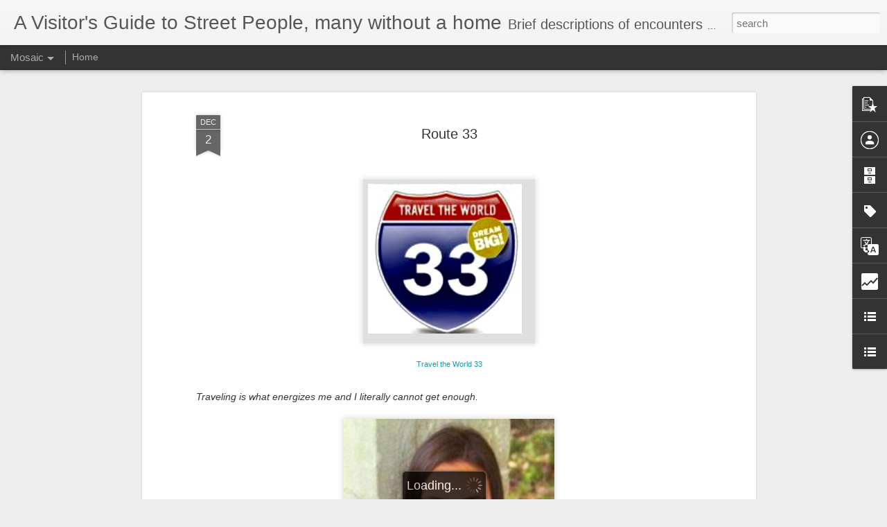

--- FILE ---
content_type: text/html; charset=UTF-8
request_url: https://www.homelessguide.com/b/stats?style=BLACK_TRANSPARENT&timeRange=ALL_TIME&token=APq4FmCXjuFyCYKGUmfEoOGan3erF30H7EojwHFwwvLpaEKhLUcCnf6ACtYTl7J3uyTrP7bUZ7P9z7sa8sDxdZni0i-3QwLvrQ&v=0&action=initial&widgetId=Stats1&responseType=js
body_size: -305
content:
{"total":646230,"sparklineOptions":{"backgroundColor":{"fillOpacity":0.1,"fill":"#000000"},"series":[{"areaOpacity":0.3,"color":"#202020"}]},"sparklineData":[[0,19],[1,17],[2,39],[3,19],[4,46],[5,50],[6,60],[7,51],[8,51],[9,96],[10,66],[11,54],[12,54],[13,31],[14,36],[15,22],[16,29],[17,13],[18,9],[19,21],[20,15],[21,28],[22,25],[23,28],[24,15],[25,37],[26,55],[27,56],[28,29],[29,14]],"nextTickMs":1800000}

--- FILE ---
content_type: text/html; charset=UTF-8
request_url: https://www.homelessguide.com/b/stats?style=BLACK_TRANSPARENT&timeRange=ALL_TIME&token=APq4FmA6HSMzIAJK8Ew8CpfDiKTAfdKbpcDc-9KIEArmShRYhzNmUtnb6XGp0txFWW3MIxrokvdiMxa-qABBnfxc6qFMRzllpQ&v=0&action=initial&widgetId=Stats1&responseType=js
body_size: 15
content:
{"total":646230,"sparklineOptions":{"backgroundColor":{"fillOpacity":0.1,"fill":"#000000"},"series":[{"areaOpacity":0.3,"color":"#202020"}]},"sparklineData":[[0,19],[1,17],[2,39],[3,19],[4,46],[5,50],[6,60],[7,51],[8,51],[9,96],[10,66],[11,54],[12,54],[13,31],[14,36],[15,22],[16,29],[17,13],[18,9],[19,21],[20,15],[21,28],[22,25],[23,28],[24,15],[25,37],[26,55],[27,56],[28,29],[29,14]],"nextTickMs":1800000}

--- FILE ---
content_type: text/javascript; charset=UTF-8
request_url: https://www.homelessguide.com/?v=0&action=initial&widgetId=BlogArchive1&responseType=js&xssi_token=AOuZoY4CtQbVWmTHbJ_I0b9aUIT_v585sg%3A1768989637096
body_size: 2553
content:
try {
_WidgetManager._HandleControllerResult('BlogArchive1', 'initial',{'url': 'https://www.homelessguide.com/search?updated-min\x3d1969-12-31T19:00:00-05:00\x26updated-max\x3d292278994-08-17T07:12:55Z\x26max-results\x3d50', 'name': 'All Posts', 'expclass': 'expanded', 'toggleId': 'ALL-0', 'post-count': 1740, 'data': [{'url': 'https://www.homelessguide.com/2026/', 'name': '2026', 'expclass': 'expanded', 'toggleId': 'YEARLY-1767243600000', 'post-count': 3, 'data': [{'url': 'https://www.homelessguide.com/2026/01/', 'name': 'January', 'expclass': 'expanded', 'toggleId': 'MONTHLY-1767243600000', 'post-count': 3, 'posts': [{'title': 'God of war?', 'url': 'https://www.homelessguide.com/2026/01/god-of-war.html'}, {'title': 'Speak out', 'url': 'https://www.homelessguide.com/2026/01/speak-out.html'}, {'title': 'Central to her care', 'url': 'https://www.homelessguide.com/2026/01/central-to-her-care.html'}]}]}, {'url': 'https://www.homelessguide.com/2025/', 'name': '2025', 'expclass': 'collapsed', 'toggleId': 'YEARLY-1735707600000', 'post-count': 55, 'data': [{'url': 'https://www.homelessguide.com/2025/12/', 'name': 'December', 'expclass': 'collapsed', 'toggleId': 'MONTHLY-1764565200000', 'post-count': 3}, {'url': 'https://www.homelessguide.com/2025/11/', 'name': 'November', 'expclass': 'collapsed', 'toggleId': 'MONTHLY-1761969600000', 'post-count': 5}, {'url': 'https://www.homelessguide.com/2025/10/', 'name': 'October', 'expclass': 'collapsed', 'toggleId': 'MONTHLY-1759291200000', 'post-count': 7}, {'url': 'https://www.homelessguide.com/2025/09/', 'name': 'September', 'expclass': 'collapsed', 'toggleId': 'MONTHLY-1756699200000', 'post-count': 3}, {'url': 'https://www.homelessguide.com/2025/08/', 'name': 'August', 'expclass': 'collapsed', 'toggleId': 'MONTHLY-1754020800000', 'post-count': 5}, {'url': 'https://www.homelessguide.com/2025/07/', 'name': 'July', 'expclass': 'collapsed', 'toggleId': 'MONTHLY-1751342400000', 'post-count': 2}, {'url': 'https://www.homelessguide.com/2025/06/', 'name': 'June', 'expclass': 'collapsed', 'toggleId': 'MONTHLY-1748750400000', 'post-count': 3}, {'url': 'https://www.homelessguide.com/2025/04/', 'name': 'April', 'expclass': 'collapsed', 'toggleId': 'MONTHLY-1743480000000', 'post-count': 6}, {'url': 'https://www.homelessguide.com/2025/03/', 'name': 'March', 'expclass': 'collapsed', 'toggleId': 'MONTHLY-1740805200000', 'post-count': 8}, {'url': 'https://www.homelessguide.com/2025/02/', 'name': 'February', 'expclass': 'collapsed', 'toggleId': 'MONTHLY-1738386000000', 'post-count': 6}, {'url': 'https://www.homelessguide.com/2025/01/', 'name': 'January', 'expclass': 'collapsed', 'toggleId': 'MONTHLY-1735707600000', 'post-count': 7}]}, {'url': 'https://www.homelessguide.com/2024/', 'name': '2024', 'expclass': 'collapsed', 'toggleId': 'YEARLY-1704085200000', 'post-count': 52, 'data': [{'url': 'https://www.homelessguide.com/2024/12/', 'name': 'December', 'expclass': 'collapsed', 'toggleId': 'MONTHLY-1733029200000', 'post-count': 1}, {'url': 'https://www.homelessguide.com/2024/11/', 'name': 'November', 'expclass': 'collapsed', 'toggleId': 'MONTHLY-1730433600000', 'post-count': 5}, {'url': 'https://www.homelessguide.com/2024/10/', 'name': 'October', 'expclass': 'collapsed', 'toggleId': 'MONTHLY-1727755200000', 'post-count': 1}, {'url': 'https://www.homelessguide.com/2024/09/', 'name': 'September', 'expclass': 'collapsed', 'toggleId': 'MONTHLY-1725163200000', 'post-count': 6}, {'url': 'https://www.homelessguide.com/2024/08/', 'name': 'August', 'expclass': 'collapsed', 'toggleId': 'MONTHLY-1722484800000', 'post-count': 3}, {'url': 'https://www.homelessguide.com/2024/07/', 'name': 'July', 'expclass': 'collapsed', 'toggleId': 'MONTHLY-1719806400000', 'post-count': 2}, {'url': 'https://www.homelessguide.com/2024/06/', 'name': 'June', 'expclass': 'collapsed', 'toggleId': 'MONTHLY-1717214400000', 'post-count': 4}, {'url': 'https://www.homelessguide.com/2024/05/', 'name': 'May', 'expclass': 'collapsed', 'toggleId': 'MONTHLY-1714536000000', 'post-count': 5}, {'url': 'https://www.homelessguide.com/2024/04/', 'name': 'April', 'expclass': 'collapsed', 'toggleId': 'MONTHLY-1711944000000', 'post-count': 6}, {'url': 'https://www.homelessguide.com/2024/03/', 'name': 'March', 'expclass': 'collapsed', 'toggleId': 'MONTHLY-1709269200000', 'post-count': 11}, {'url': 'https://www.homelessguide.com/2024/02/', 'name': 'February', 'expclass': 'collapsed', 'toggleId': 'MONTHLY-1706763600000', 'post-count': 1}, {'url': 'https://www.homelessguide.com/2024/01/', 'name': 'January', 'expclass': 'collapsed', 'toggleId': 'MONTHLY-1704085200000', 'post-count': 7}]}, {'url': 'https://www.homelessguide.com/2023/', 'name': '2023', 'expclass': 'collapsed', 'toggleId': 'YEARLY-1672549200000', 'post-count': 60, 'data': [{'url': 'https://www.homelessguide.com/2023/12/', 'name': 'December', 'expclass': 'collapsed', 'toggleId': 'MONTHLY-1701406800000', 'post-count': 4}, {'url': 'https://www.homelessguide.com/2023/11/', 'name': 'November', 'expclass': 'collapsed', 'toggleId': 'MONTHLY-1698811200000', 'post-count': 8}, {'url': 'https://www.homelessguide.com/2023/10/', 'name': 'October', 'expclass': 'collapsed', 'toggleId': 'MONTHLY-1696132800000', 'post-count': 4}, {'url': 'https://www.homelessguide.com/2023/09/', 'name': 'September', 'expclass': 'collapsed', 'toggleId': 'MONTHLY-1693540800000', 'post-count': 3}, {'url': 'https://www.homelessguide.com/2023/08/', 'name': 'August', 'expclass': 'collapsed', 'toggleId': 'MONTHLY-1690862400000', 'post-count': 3}, {'url': 'https://www.homelessguide.com/2023/07/', 'name': 'July', 'expclass': 'collapsed', 'toggleId': 'MONTHLY-1688184000000', 'post-count': 6}, {'url': 'https://www.homelessguide.com/2023/06/', 'name': 'June', 'expclass': 'collapsed', 'toggleId': 'MONTHLY-1685592000000', 'post-count': 3}, {'url': 'https://www.homelessguide.com/2023/05/', 'name': 'May', 'expclass': 'collapsed', 'toggleId': 'MONTHLY-1682913600000', 'post-count': 5}, {'url': 'https://www.homelessguide.com/2023/04/', 'name': 'April', 'expclass': 'collapsed', 'toggleId': 'MONTHLY-1680321600000', 'post-count': 9}, {'url': 'https://www.homelessguide.com/2023/03/', 'name': 'March', 'expclass': 'collapsed', 'toggleId': 'MONTHLY-1677646800000', 'post-count': 4}, {'url': 'https://www.homelessguide.com/2023/02/', 'name': 'February', 'expclass': 'collapsed', 'toggleId': 'MONTHLY-1675227600000', 'post-count': 5}, {'url': 'https://www.homelessguide.com/2023/01/', 'name': 'January', 'expclass': 'collapsed', 'toggleId': 'MONTHLY-1672549200000', 'post-count': 6}]}, {'url': 'https://www.homelessguide.com/2022/', 'name': '2022', 'expclass': 'collapsed', 'toggleId': 'YEARLY-1641013200000', 'post-count': 54, 'data': [{'url': 'https://www.homelessguide.com/2022/12/', 'name': 'December', 'expclass': 'collapsed', 'toggleId': 'MONTHLY-1669870800000', 'post-count': 5}, {'url': 'https://www.homelessguide.com/2022/11/', 'name': 'November', 'expclass': 'collapsed', 'toggleId': 'MONTHLY-1667275200000', 'post-count': 3}, {'url': 'https://www.homelessguide.com/2022/10/', 'name': 'October', 'expclass': 'collapsed', 'toggleId': 'MONTHLY-1664596800000', 'post-count': 4}, {'url': 'https://www.homelessguide.com/2022/09/', 'name': 'September', 'expclass': 'collapsed', 'toggleId': 'MONTHLY-1662004800000', 'post-count': 1}, {'url': 'https://www.homelessguide.com/2022/08/', 'name': 'August', 'expclass': 'collapsed', 'toggleId': 'MONTHLY-1659326400000', 'post-count': 6}, {'url': 'https://www.homelessguide.com/2022/07/', 'name': 'July', 'expclass': 'collapsed', 'toggleId': 'MONTHLY-1656648000000', 'post-count': 2}, {'url': 'https://www.homelessguide.com/2022/06/', 'name': 'June', 'expclass': 'collapsed', 'toggleId': 'MONTHLY-1654056000000', 'post-count': 7}, {'url': 'https://www.homelessguide.com/2022/05/', 'name': 'May', 'expclass': 'collapsed', 'toggleId': 'MONTHLY-1651377600000', 'post-count': 4}, {'url': 'https://www.homelessguide.com/2022/04/', 'name': 'April', 'expclass': 'collapsed', 'toggleId': 'MONTHLY-1648785600000', 'post-count': 6}, {'url': 'https://www.homelessguide.com/2022/03/', 'name': 'March', 'expclass': 'collapsed', 'toggleId': 'MONTHLY-1646110800000', 'post-count': 6}, {'url': 'https://www.homelessguide.com/2022/02/', 'name': 'February', 'expclass': 'collapsed', 'toggleId': 'MONTHLY-1643691600000', 'post-count': 3}, {'url': 'https://www.homelessguide.com/2022/01/', 'name': 'January', 'expclass': 'collapsed', 'toggleId': 'MONTHLY-1641013200000', 'post-count': 7}]}, {'url': 'https://www.homelessguide.com/2021/', 'name': '2021', 'expclass': 'collapsed', 'toggleId': 'YEARLY-1609477200000', 'post-count': 81, 'data': [{'url': 'https://www.homelessguide.com/2021/12/', 'name': 'December', 'expclass': 'collapsed', 'toggleId': 'MONTHLY-1638334800000', 'post-count': 9}, {'url': 'https://www.homelessguide.com/2021/11/', 'name': 'November', 'expclass': 'collapsed', 'toggleId': 'MONTHLY-1635739200000', 'post-count': 7}, {'url': 'https://www.homelessguide.com/2021/10/', 'name': 'October', 'expclass': 'collapsed', 'toggleId': 'MONTHLY-1633060800000', 'post-count': 7}, {'url': 'https://www.homelessguide.com/2021/09/', 'name': 'September', 'expclass': 'collapsed', 'toggleId': 'MONTHLY-1630468800000', 'post-count': 2}, {'url': 'https://www.homelessguide.com/2021/08/', 'name': 'August', 'expclass': 'collapsed', 'toggleId': 'MONTHLY-1627790400000', 'post-count': 9}, {'url': 'https://www.homelessguide.com/2021/07/', 'name': 'July', 'expclass': 'collapsed', 'toggleId': 'MONTHLY-1625112000000', 'post-count': 5}, {'url': 'https://www.homelessguide.com/2021/06/', 'name': 'June', 'expclass': 'collapsed', 'toggleId': 'MONTHLY-1622520000000', 'post-count': 7}, {'url': 'https://www.homelessguide.com/2021/05/', 'name': 'May', 'expclass': 'collapsed', 'toggleId': 'MONTHLY-1619841600000', 'post-count': 6}, {'url': 'https://www.homelessguide.com/2021/04/', 'name': 'April', 'expclass': 'collapsed', 'toggleId': 'MONTHLY-1617249600000', 'post-count': 9}, {'url': 'https://www.homelessguide.com/2021/03/', 'name': 'March', 'expclass': 'collapsed', 'toggleId': 'MONTHLY-1614574800000', 'post-count': 6}, {'url': 'https://www.homelessguide.com/2021/02/', 'name': 'February', 'expclass': 'collapsed', 'toggleId': 'MONTHLY-1612155600000', 'post-count': 6}, {'url': 'https://www.homelessguide.com/2021/01/', 'name': 'January', 'expclass': 'collapsed', 'toggleId': 'MONTHLY-1609477200000', 'post-count': 8}]}, {'url': 'https://www.homelessguide.com/2020/', 'name': '2020', 'expclass': 'collapsed', 'toggleId': 'YEARLY-1577854800000', 'post-count': 59, 'data': [{'url': 'https://www.homelessguide.com/2020/12/', 'name': 'December', 'expclass': 'collapsed', 'toggleId': 'MONTHLY-1606798800000', 'post-count': 4}, {'url': 'https://www.homelessguide.com/2020/11/', 'name': 'November', 'expclass': 'collapsed', 'toggleId': 'MONTHLY-1604203200000', 'post-count': 5}, {'url': 'https://www.homelessguide.com/2020/10/', 'name': 'October', 'expclass': 'collapsed', 'toggleId': 'MONTHLY-1601524800000', 'post-count': 4}, {'url': 'https://www.homelessguide.com/2020/09/', 'name': 'September', 'expclass': 'collapsed', 'toggleId': 'MONTHLY-1598932800000', 'post-count': 6}, {'url': 'https://www.homelessguide.com/2020/08/', 'name': 'August', 'expclass': 'collapsed', 'toggleId': 'MONTHLY-1596254400000', 'post-count': 4}, {'url': 'https://www.homelessguide.com/2020/07/', 'name': 'July', 'expclass': 'collapsed', 'toggleId': 'MONTHLY-1593576000000', 'post-count': 3}, {'url': 'https://www.homelessguide.com/2020/06/', 'name': 'June', 'expclass': 'collapsed', 'toggleId': 'MONTHLY-1590984000000', 'post-count': 4}, {'url': 'https://www.homelessguide.com/2020/05/', 'name': 'May', 'expclass': 'collapsed', 'toggleId': 'MONTHLY-1588305600000', 'post-count': 3}, {'url': 'https://www.homelessguide.com/2020/04/', 'name': 'April', 'expclass': 'collapsed', 'toggleId': 'MONTHLY-1585713600000', 'post-count': 1}, {'url': 'https://www.homelessguide.com/2020/03/', 'name': 'March', 'expclass': 'collapsed', 'toggleId': 'MONTHLY-1583038800000', 'post-count': 1}, {'url': 'https://www.homelessguide.com/2020/02/', 'name': 'February', 'expclass': 'collapsed', 'toggleId': 'MONTHLY-1580533200000', 'post-count': 11}, {'url': 'https://www.homelessguide.com/2020/01/', 'name': 'January', 'expclass': 'collapsed', 'toggleId': 'MONTHLY-1577854800000', 'post-count': 13}]}, {'url': 'https://www.homelessguide.com/2019/', 'name': '2019', 'expclass': 'collapsed', 'toggleId': 'YEARLY-1546318800000', 'post-count': 51, 'data': [{'url': 'https://www.homelessguide.com/2019/12/', 'name': 'December', 'expclass': 'collapsed', 'toggleId': 'MONTHLY-1575176400000', 'post-count': 3}, {'url': 'https://www.homelessguide.com/2019/11/', 'name': 'November', 'expclass': 'collapsed', 'toggleId': 'MONTHLY-1572580800000', 'post-count': 2}, {'url': 'https://www.homelessguide.com/2019/10/', 'name': 'October', 'expclass': 'collapsed', 'toggleId': 'MONTHLY-1569902400000', 'post-count': 5}, {'url': 'https://www.homelessguide.com/2019/09/', 'name': 'September', 'expclass': 'collapsed', 'toggleId': 'MONTHLY-1567310400000', 'post-count': 4}, {'url': 'https://www.homelessguide.com/2019/08/', 'name': 'August', 'expclass': 'collapsed', 'toggleId': 'MONTHLY-1564632000000', 'post-count': 7}, {'url': 'https://www.homelessguide.com/2019/07/', 'name': 'July', 'expclass': 'collapsed', 'toggleId': 'MONTHLY-1561953600000', 'post-count': 3}, {'url': 'https://www.homelessguide.com/2019/06/', 'name': 'June', 'expclass': 'collapsed', 'toggleId': 'MONTHLY-1559361600000', 'post-count': 1}, {'url': 'https://www.homelessguide.com/2019/05/', 'name': 'May', 'expclass': 'collapsed', 'toggleId': 'MONTHLY-1556683200000', 'post-count': 6}, {'url': 'https://www.homelessguide.com/2019/04/', 'name': 'April', 'expclass': 'collapsed', 'toggleId': 'MONTHLY-1554091200000', 'post-count': 6}, {'url': 'https://www.homelessguide.com/2019/03/', 'name': 'March', 'expclass': 'collapsed', 'toggleId': 'MONTHLY-1551416400000', 'post-count': 5}, {'url': 'https://www.homelessguide.com/2019/02/', 'name': 'February', 'expclass': 'collapsed', 'toggleId': 'MONTHLY-1548997200000', 'post-count': 4}, {'url': 'https://www.homelessguide.com/2019/01/', 'name': 'January', 'expclass': 'collapsed', 'toggleId': 'MONTHLY-1546318800000', 'post-count': 5}]}, {'url': 'https://www.homelessguide.com/2018/', 'name': '2018', 'expclass': 'collapsed', 'toggleId': 'YEARLY-1514782800000', 'post-count': 65, 'data': [{'url': 'https://www.homelessguide.com/2018/12/', 'name': 'December', 'expclass': 'collapsed', 'toggleId': 'MONTHLY-1543640400000', 'post-count': 3}, {'url': 'https://www.homelessguide.com/2018/11/', 'name': 'November', 'expclass': 'collapsed', 'toggleId': 'MONTHLY-1541044800000', 'post-count': 3}, {'url': 'https://www.homelessguide.com/2018/10/', 'name': 'October', 'expclass': 'collapsed', 'toggleId': 'MONTHLY-1538366400000', 'post-count': 6}, {'url': 'https://www.homelessguide.com/2018/09/', 'name': 'September', 'expclass': 'collapsed', 'toggleId': 'MONTHLY-1535774400000', 'post-count': 7}, {'url': 'https://www.homelessguide.com/2018/08/', 'name': 'August', 'expclass': 'collapsed', 'toggleId': 'MONTHLY-1533096000000', 'post-count': 6}, {'url': 'https://www.homelessguide.com/2018/07/', 'name': 'July', 'expclass': 'collapsed', 'toggleId': 'MONTHLY-1530417600000', 'post-count': 4}, {'url': 'https://www.homelessguide.com/2018/06/', 'name': 'June', 'expclass': 'collapsed', 'toggleId': 'MONTHLY-1527825600000', 'post-count': 5}, {'url': 'https://www.homelessguide.com/2018/05/', 'name': 'May', 'expclass': 'collapsed', 'toggleId': 'MONTHLY-1525147200000', 'post-count': 7}, {'url': 'https://www.homelessguide.com/2018/04/', 'name': 'April', 'expclass': 'collapsed', 'toggleId': 'MONTHLY-1522555200000', 'post-count': 4}, {'url': 'https://www.homelessguide.com/2018/03/', 'name': 'March', 'expclass': 'collapsed', 'toggleId': 'MONTHLY-1519880400000', 'post-count': 5}, {'url': 'https://www.homelessguide.com/2018/02/', 'name': 'February', 'expclass': 'collapsed', 'toggleId': 'MONTHLY-1517461200000', 'post-count': 9}, {'url': 'https://www.homelessguide.com/2018/01/', 'name': 'January', 'expclass': 'collapsed', 'toggleId': 'MONTHLY-1514782800000', 'post-count': 6}]}, {'url': 'https://www.homelessguide.com/2017/', 'name': '2017', 'expclass': 'collapsed', 'toggleId': 'YEARLY-1483246800000', 'post-count': 72, 'data': [{'url': 'https://www.homelessguide.com/2017/12/', 'name': 'December', 'expclass': 'collapsed', 'toggleId': 'MONTHLY-1512104400000', 'post-count': 4}, {'url': 'https://www.homelessguide.com/2017/11/', 'name': 'November', 'expclass': 'collapsed', 'toggleId': 'MONTHLY-1509508800000', 'post-count': 4}, {'url': 'https://www.homelessguide.com/2017/10/', 'name': 'October', 'expclass': 'collapsed', 'toggleId': 'MONTHLY-1506830400000', 'post-count': 4}, {'url': 'https://www.homelessguide.com/2017/09/', 'name': 'September', 'expclass': 'collapsed', 'toggleId': 'MONTHLY-1504238400000', 'post-count': 2}, {'url': 'https://www.homelessguide.com/2017/08/', 'name': 'August', 'expclass': 'collapsed', 'toggleId': 'MONTHLY-1501560000000', 'post-count': 7}, {'url': 'https://www.homelessguide.com/2017/07/', 'name': 'July', 'expclass': 'collapsed', 'toggleId': 'MONTHLY-1498881600000', 'post-count': 4}, {'url': 'https://www.homelessguide.com/2017/06/', 'name': 'June', 'expclass': 'collapsed', 'toggleId': 'MONTHLY-1496289600000', 'post-count': 4}, {'url': 'https://www.homelessguide.com/2017/05/', 'name': 'May', 'expclass': 'collapsed', 'toggleId': 'MONTHLY-1493611200000', 'post-count': 5}, {'url': 'https://www.homelessguide.com/2017/04/', 'name': 'April', 'expclass': 'collapsed', 'toggleId': 'MONTHLY-1491019200000', 'post-count': 7}, {'url': 'https://www.homelessguide.com/2017/03/', 'name': 'March', 'expclass': 'collapsed', 'toggleId': 'MONTHLY-1488344400000', 'post-count': 13}, {'url': 'https://www.homelessguide.com/2017/02/', 'name': 'February', 'expclass': 'collapsed', 'toggleId': 'MONTHLY-1485925200000', 'post-count': 9}, {'url': 'https://www.homelessguide.com/2017/01/', 'name': 'January', 'expclass': 'collapsed', 'toggleId': 'MONTHLY-1483246800000', 'post-count': 9}]}, {'url': 'https://www.homelessguide.com/2016/', 'name': '2016', 'expclass': 'collapsed', 'toggleId': 'YEARLY-1451624400000', 'post-count': 108, 'data': [{'url': 'https://www.homelessguide.com/2016/12/', 'name': 'December', 'expclass': 'collapsed', 'toggleId': 'MONTHLY-1480568400000', 'post-count': 11}, {'url': 'https://www.homelessguide.com/2016/11/', 'name': 'November', 'expclass': 'collapsed', 'toggleId': 'MONTHLY-1477972800000', 'post-count': 9}, {'url': 'https://www.homelessguide.com/2016/10/', 'name': 'October', 'expclass': 'collapsed', 'toggleId': 'MONTHLY-1475294400000', 'post-count': 6}, {'url': 'https://www.homelessguide.com/2016/09/', 'name': 'September', 'expclass': 'collapsed', 'toggleId': 'MONTHLY-1472702400000', 'post-count': 7}, {'url': 'https://www.homelessguide.com/2016/08/', 'name': 'August', 'expclass': 'collapsed', 'toggleId': 'MONTHLY-1470024000000', 'post-count': 9}, {'url': 'https://www.homelessguide.com/2016/07/', 'name': 'July', 'expclass': 'collapsed', 'toggleId': 'MONTHLY-1467345600000', 'post-count': 6}, {'url': 'https://www.homelessguide.com/2016/06/', 'name': 'June', 'expclass': 'collapsed', 'toggleId': 'MONTHLY-1464753600000', 'post-count': 12}, {'url': 'https://www.homelessguide.com/2016/05/', 'name': 'May', 'expclass': 'collapsed', 'toggleId': 'MONTHLY-1462075200000', 'post-count': 11}, {'url': 'https://www.homelessguide.com/2016/04/', 'name': 'April', 'expclass': 'collapsed', 'toggleId': 'MONTHLY-1459483200000', 'post-count': 7}, {'url': 'https://www.homelessguide.com/2016/03/', 'name': 'March', 'expclass': 'collapsed', 'toggleId': 'MONTHLY-1456808400000', 'post-count': 9}, {'url': 'https://www.homelessguide.com/2016/02/', 'name': 'February', 'expclass': 'collapsed', 'toggleId': 'MONTHLY-1454302800000', 'post-count': 8}, {'url': 'https://www.homelessguide.com/2016/01/', 'name': 'January', 'expclass': 'collapsed', 'toggleId': 'MONTHLY-1451624400000', 'post-count': 13}]}, {'url': 'https://www.homelessguide.com/2015/', 'name': '2015', 'expclass': 'collapsed', 'toggleId': 'YEARLY-1420088400000', 'post-count': 131, 'data': [{'url': 'https://www.homelessguide.com/2015/12/', 'name': 'December', 'expclass': 'collapsed', 'toggleId': 'MONTHLY-1448946000000', 'post-count': 7}, {'url': 'https://www.homelessguide.com/2015/11/', 'name': 'November', 'expclass': 'collapsed', 'toggleId': 'MONTHLY-1446350400000', 'post-count': 15}, {'url': 'https://www.homelessguide.com/2015/10/', 'name': 'October', 'expclass': 'collapsed', 'toggleId': 'MONTHLY-1443672000000', 'post-count': 13}, {'url': 'https://www.homelessguide.com/2015/09/', 'name': 'September', 'expclass': 'collapsed', 'toggleId': 'MONTHLY-1441080000000', 'post-count': 9}, {'url': 'https://www.homelessguide.com/2015/08/', 'name': 'August', 'expclass': 'collapsed', 'toggleId': 'MONTHLY-1438401600000', 'post-count': 9}, {'url': 'https://www.homelessguide.com/2015/07/', 'name': 'July', 'expclass': 'collapsed', 'toggleId': 'MONTHLY-1435723200000', 'post-count': 14}, {'url': 'https://www.homelessguide.com/2015/06/', 'name': 'June', 'expclass': 'collapsed', 'toggleId': 'MONTHLY-1433131200000', 'post-count': 13}, {'url': 'https://www.homelessguide.com/2015/05/', 'name': 'May', 'expclass': 'collapsed', 'toggleId': 'MONTHLY-1430452800000', 'post-count': 11}, {'url': 'https://www.homelessguide.com/2015/04/', 'name': 'April', 'expclass': 'collapsed', 'toggleId': 'MONTHLY-1427860800000', 'post-count': 9}, {'url': 'https://www.homelessguide.com/2015/03/', 'name': 'March', 'expclass': 'collapsed', 'toggleId': 'MONTHLY-1425186000000', 'post-count': 9}, {'url': 'https://www.homelessguide.com/2015/02/', 'name': 'February', 'expclass': 'collapsed', 'toggleId': 'MONTHLY-1422766800000', 'post-count': 14}, {'url': 'https://www.homelessguide.com/2015/01/', 'name': 'January', 'expclass': 'collapsed', 'toggleId': 'MONTHLY-1420088400000', 'post-count': 8}]}, {'url': 'https://www.homelessguide.com/2014/', 'name': '2014', 'expclass': 'collapsed', 'toggleId': 'YEARLY-1388552400000', 'post-count': 180, 'data': [{'url': 'https://www.homelessguide.com/2014/12/', 'name': 'December', 'expclass': 'collapsed', 'toggleId': 'MONTHLY-1417410000000', 'post-count': 7}, {'url': 'https://www.homelessguide.com/2014/11/', 'name': 'November', 'expclass': 'collapsed', 'toggleId': 'MONTHLY-1414814400000', 'post-count': 12}, {'url': 'https://www.homelessguide.com/2014/10/', 'name': 'October', 'expclass': 'collapsed', 'toggleId': 'MONTHLY-1412136000000', 'post-count': 12}, {'url': 'https://www.homelessguide.com/2014/09/', 'name': 'September', 'expclass': 'collapsed', 'toggleId': 'MONTHLY-1409544000000', 'post-count': 18}, {'url': 'https://www.homelessguide.com/2014/08/', 'name': 'August', 'expclass': 'collapsed', 'toggleId': 'MONTHLY-1406865600000', 'post-count': 18}, {'url': 'https://www.homelessguide.com/2014/07/', 'name': 'July', 'expclass': 'collapsed', 'toggleId': 'MONTHLY-1404187200000', 'post-count': 15}, {'url': 'https://www.homelessguide.com/2014/06/', 'name': 'June', 'expclass': 'collapsed', 'toggleId': 'MONTHLY-1401595200000', 'post-count': 14}, {'url': 'https://www.homelessguide.com/2014/05/', 'name': 'May', 'expclass': 'collapsed', 'toggleId': 'MONTHLY-1398916800000', 'post-count': 15}, {'url': 'https://www.homelessguide.com/2014/04/', 'name': 'April', 'expclass': 'collapsed', 'toggleId': 'MONTHLY-1396324800000', 'post-count': 17}, {'url': 'https://www.homelessguide.com/2014/03/', 'name': 'March', 'expclass': 'collapsed', 'toggleId': 'MONTHLY-1393650000000', 'post-count': 16}, {'url': 'https://www.homelessguide.com/2014/02/', 'name': 'February', 'expclass': 'collapsed', 'toggleId': 'MONTHLY-1391230800000', 'post-count': 15}, {'url': 'https://www.homelessguide.com/2014/01/', 'name': 'January', 'expclass': 'collapsed', 'toggleId': 'MONTHLY-1388552400000', 'post-count': 21}]}, {'url': 'https://www.homelessguide.com/2013/', 'name': '2013', 'expclass': 'collapsed', 'toggleId': 'YEARLY-1357016400000', 'post-count': 210, 'data': [{'url': 'https://www.homelessguide.com/2013/12/', 'name': 'December', 'expclass': 'collapsed', 'toggleId': 'MONTHLY-1385874000000', 'post-count': 14}, {'url': 'https://www.homelessguide.com/2013/11/', 'name': 'November', 'expclass': 'collapsed', 'toggleId': 'MONTHLY-1383278400000', 'post-count': 17}, {'url': 'https://www.homelessguide.com/2013/10/', 'name': 'October', 'expclass': 'collapsed', 'toggleId': 'MONTHLY-1380600000000', 'post-count': 17}, {'url': 'https://www.homelessguide.com/2013/09/', 'name': 'September', 'expclass': 'collapsed', 'toggleId': 'MONTHLY-1378008000000', 'post-count': 11}, {'url': 'https://www.homelessguide.com/2013/08/', 'name': 'August', 'expclass': 'collapsed', 'toggleId': 'MONTHLY-1375329600000', 'post-count': 13}, {'url': 'https://www.homelessguide.com/2013/07/', 'name': 'July', 'expclass': 'collapsed', 'toggleId': 'MONTHLY-1372651200000', 'post-count': 20}, {'url': 'https://www.homelessguide.com/2013/06/', 'name': 'June', 'expclass': 'collapsed', 'toggleId': 'MONTHLY-1370059200000', 'post-count': 17}, {'url': 'https://www.homelessguide.com/2013/05/', 'name': 'May', 'expclass': 'collapsed', 'toggleId': 'MONTHLY-1367380800000', 'post-count': 24}, {'url': 'https://www.homelessguide.com/2013/04/', 'name': 'April', 'expclass': 'collapsed', 'toggleId': 'MONTHLY-1364788800000', 'post-count': 27}, {'url': 'https://www.homelessguide.com/2013/03/', 'name': 'March', 'expclass': 'collapsed', 'toggleId': 'MONTHLY-1362114000000', 'post-count': 18}, {'url': 'https://www.homelessguide.com/2013/02/', 'name': 'February', 'expclass': 'collapsed', 'toggleId': 'MONTHLY-1359694800000', 'post-count': 15}, {'url': 'https://www.homelessguide.com/2013/01/', 'name': 'January', 'expclass': 'collapsed', 'toggleId': 'MONTHLY-1357016400000', 'post-count': 17}]}, {'url': 'https://www.homelessguide.com/2012/', 'name': '2012', 'expclass': 'collapsed', 'toggleId': 'YEARLY-1325394000000', 'post-count': 199, 'data': [{'url': 'https://www.homelessguide.com/2012/12/', 'name': 'December', 'expclass': 'collapsed', 'toggleId': 'MONTHLY-1354338000000', 'post-count': 15}, {'url': 'https://www.homelessguide.com/2012/11/', 'name': 'November', 'expclass': 'collapsed', 'toggleId': 'MONTHLY-1351742400000', 'post-count': 21}, {'url': 'https://www.homelessguide.com/2012/10/', 'name': 'October', 'expclass': 'collapsed', 'toggleId': 'MONTHLY-1349064000000', 'post-count': 27}, {'url': 'https://www.homelessguide.com/2012/09/', 'name': 'September', 'expclass': 'collapsed', 'toggleId': 'MONTHLY-1346472000000', 'post-count': 9}, {'url': 'https://www.homelessguide.com/2012/08/', 'name': 'August', 'expclass': 'collapsed', 'toggleId': 'MONTHLY-1343793600000', 'post-count': 16}, {'url': 'https://www.homelessguide.com/2012/07/', 'name': 'July', 'expclass': 'collapsed', 'toggleId': 'MONTHLY-1341115200000', 'post-count': 18}, {'url': 'https://www.homelessguide.com/2012/06/', 'name': 'June', 'expclass': 'collapsed', 'toggleId': 'MONTHLY-1338523200000', 'post-count': 19}, {'url': 'https://www.homelessguide.com/2012/05/', 'name': 'May', 'expclass': 'collapsed', 'toggleId': 'MONTHLY-1335844800000', 'post-count': 18}, {'url': 'https://www.homelessguide.com/2012/04/', 'name': 'April', 'expclass': 'collapsed', 'toggleId': 'MONTHLY-1333252800000', 'post-count': 16}, {'url': 'https://www.homelessguide.com/2012/03/', 'name': 'March', 'expclass': 'collapsed', 'toggleId': 'MONTHLY-1330578000000', 'post-count': 16}, {'url': 'https://www.homelessguide.com/2012/02/', 'name': 'February', 'expclass': 'collapsed', 'toggleId': 'MONTHLY-1328072400000', 'post-count': 14}, {'url': 'https://www.homelessguide.com/2012/01/', 'name': 'January', 'expclass': 'collapsed', 'toggleId': 'MONTHLY-1325394000000', 'post-count': 10}]}, {'url': 'https://www.homelessguide.com/2011/', 'name': '2011', 'expclass': 'collapsed', 'toggleId': 'YEARLY-1293858000000', 'post-count': 170, 'data': [{'url': 'https://www.homelessguide.com/2011/12/', 'name': 'December', 'expclass': 'collapsed', 'toggleId': 'MONTHLY-1322715600000', 'post-count': 8}, {'url': 'https://www.homelessguide.com/2011/11/', 'name': 'November', 'expclass': 'collapsed', 'toggleId': 'MONTHLY-1320120000000', 'post-count': 16}, {'url': 'https://www.homelessguide.com/2011/10/', 'name': 'October', 'expclass': 'collapsed', 'toggleId': 'MONTHLY-1317441600000', 'post-count': 16}, {'url': 'https://www.homelessguide.com/2011/09/', 'name': 'September', 'expclass': 'collapsed', 'toggleId': 'MONTHLY-1314849600000', 'post-count': 9}, {'url': 'https://www.homelessguide.com/2011/08/', 'name': 'August', 'expclass': 'collapsed', 'toggleId': 'MONTHLY-1312171200000', 'post-count': 18}, {'url': 'https://www.homelessguide.com/2011/07/', 'name': 'July', 'expclass': 'collapsed', 'toggleId': 'MONTHLY-1309492800000', 'post-count': 13}, {'url': 'https://www.homelessguide.com/2011/06/', 'name': 'June', 'expclass': 'collapsed', 'toggleId': 'MONTHLY-1306900800000', 'post-count': 11}, {'url': 'https://www.homelessguide.com/2011/05/', 'name': 'May', 'expclass': 'collapsed', 'toggleId': 'MONTHLY-1304222400000', 'post-count': 17}, {'url': 'https://www.homelessguide.com/2011/04/', 'name': 'April', 'expclass': 'collapsed', 'toggleId': 'MONTHLY-1301630400000', 'post-count': 17}, {'url': 'https://www.homelessguide.com/2011/03/', 'name': 'March', 'expclass': 'collapsed', 'toggleId': 'MONTHLY-1298955600000', 'post-count': 12}, {'url': 'https://www.homelessguide.com/2011/02/', 'name': 'February', 'expclass': 'collapsed', 'toggleId': 'MONTHLY-1296536400000', 'post-count': 20}, {'url': 'https://www.homelessguide.com/2011/01/', 'name': 'January', 'expclass': 'collapsed', 'toggleId': 'MONTHLY-1293858000000', 'post-count': 13}]}, {'url': 'https://www.homelessguide.com/2010/', 'name': '2010', 'expclass': 'collapsed', 'toggleId': 'YEARLY-1262322000000', 'post-count': 153, 'data': [{'url': 'https://www.homelessguide.com/2010/12/', 'name': 'December', 'expclass': 'collapsed', 'toggleId': 'MONTHLY-1291179600000', 'post-count': 12}, {'url': 'https://www.homelessguide.com/2010/11/', 'name': 'November', 'expclass': 'collapsed', 'toggleId': 'MONTHLY-1288584000000', 'post-count': 16}, {'url': 'https://www.homelessguide.com/2010/10/', 'name': 'October', 'expclass': 'collapsed', 'toggleId': 'MONTHLY-1285905600000', 'post-count': 17}, {'url': 'https://www.homelessguide.com/2010/09/', 'name': 'September', 'expclass': 'collapsed', 'toggleId': 'MONTHLY-1283313600000', 'post-count': 8}, {'url': 'https://www.homelessguide.com/2010/08/', 'name': 'August', 'expclass': 'collapsed', 'toggleId': 'MONTHLY-1280635200000', 'post-count': 12}, {'url': 'https://www.homelessguide.com/2010/07/', 'name': 'July', 'expclass': 'collapsed', 'toggleId': 'MONTHLY-1277956800000', 'post-count': 13}, {'url': 'https://www.homelessguide.com/2010/06/', 'name': 'June', 'expclass': 'collapsed', 'toggleId': 'MONTHLY-1275364800000', 'post-count': 13}, {'url': 'https://www.homelessguide.com/2010/05/', 'name': 'May', 'expclass': 'collapsed', 'toggleId': 'MONTHLY-1272686400000', 'post-count': 13}, {'url': 'https://www.homelessguide.com/2010/04/', 'name': 'April', 'expclass': 'collapsed', 'toggleId': 'MONTHLY-1270094400000', 'post-count': 12}, {'url': 'https://www.homelessguide.com/2010/03/', 'name': 'March', 'expclass': 'collapsed', 'toggleId': 'MONTHLY-1267419600000', 'post-count': 17}, {'url': 'https://www.homelessguide.com/2010/02/', 'name': 'February', 'expclass': 'collapsed', 'toggleId': 'MONTHLY-1265000400000', 'post-count': 10}, {'url': 'https://www.homelessguide.com/2010/01/', 'name': 'January', 'expclass': 'collapsed', 'toggleId': 'MONTHLY-1262322000000', 'post-count': 10}]}, {'url': 'https://www.homelessguide.com/2009/', 'name': '2009', 'expclass': 'collapsed', 'toggleId': 'YEARLY-1230786000000', 'post-count': 37, 'data': [{'url': 'https://www.homelessguide.com/2009/12/', 'name': 'December', 'expclass': 'collapsed', 'toggleId': 'MONTHLY-1259643600000', 'post-count': 14}, {'url': 'https://www.homelessguide.com/2009/11/', 'name': 'November', 'expclass': 'collapsed', 'toggleId': 'MONTHLY-1257048000000', 'post-count': 15}, {'url': 'https://www.homelessguide.com/2009/10/', 'name': 'October', 'expclass': 'collapsed', 'toggleId': 'MONTHLY-1254369600000', 'post-count': 8}]}], 'toggleopen': 'MONTHLY-1767243600000', 'style': 'HIERARCHY', 'title': 'Blog Archive'});
} catch (e) {
  if (typeof log != 'undefined') {
    log('HandleControllerResult failed: ' + e);
  }
}


--- FILE ---
content_type: text/javascript; charset=UTF-8
request_url: https://www.homelessguide.com/?v=0&action=initial&widgetId=BlogList1&responseType=js&xssi_token=AOuZoY4CtQbVWmTHbJ_I0b9aUIT_v585sg%3A1768989637096
body_size: 912
content:
try {
_WidgetManager._HandleControllerResult('BlogList1', 'initial',{'title': 'My Blog List', 'sortType': 'LAST_UPDATE_DESCENDING', 'numItemsToShow': 0, 'showIcon': true, 'showItemTitle': true, 'showItemSnippet': false, 'showItemThumbnail': false, 'showTimePeriodSinceLastUpdate': true, 'tagName': 'BlogList1-www.homelessguide.com', 'textColor': '#000', 'linkColor': '#00c', 'totalItems': 3, 'showAllText': 'Show All', 'showNText': 'Show 3', 'items': [{'displayStyle': 'display: block;', 'blogTitle': 'Opening the Window', 'blogUrl': 'https://openingthewindow.com', 'blogIconUrl': 'https://lh3.googleusercontent.com/blogger_img_proxy/AEn0k_uu6O8Lb1g6K0MpgdcHBhdXZF3KS1eyH6EVQyjLdekrFKa76P20N5nxubFr9tVyN6C_eeQWDrCxI6R_gosCs599dXP37aQt3L9E5A8\x3ds16-w16-h16', 'itemTitle': 'What if we brought an \u201capplicants first\u201d lens to Toronto\u2019s social housing \nwaiting list?', 'itemUrl': 'https://openingthewindow.com/2019/07/10/what-if-we-brought-an-applicants-first-lens-to-torontos-social-housing-waiting-list/', 'itemSnippet': 'Toronto\u2019s Auditor General\u2019s June 21st report, Opening Doors to Stable \nHousing, confirmed what many of us have known for years: Toronto\u2019s social \nhousing wai...', 'itemThumbnail': '', 'timePeriodSinceLastUpdate': '6 years ago'}, {'displayStyle': 'display: block;', 'blogTitle': 'A Bigger Circle', 'blogUrl': 'https://abiggercircle.wordpress.com', 'blogIconUrl': 'https://lh3.googleusercontent.com/blogger_img_proxy/AEn0k_tV8hxMPtRs8OjXREljjBoIMLhlghqp_ezDHKLvzlhylFgfof6C2HhMO-npmwVXTGTLmqeWqG3-fcf0sdueBX5etBVhe-0ua5Wsv6Rr4l59o-aU\x3ds16-w16-h16', 'itemTitle': 'Voices of the Rainbow', 'itemUrl': 'https://abiggercircle.wordpress.com/2016/03/02/voices-of-the-rainbow/', 'itemSnippet': 'Rosemary Gray-Snelgrove This is an important blog.  It\u2019s written from the \nheart, by a generous-spirited young man surviving in Beirut, Lebanon, whom \nwe hav...', 'itemThumbnail': '', 'timePeriodSinceLastUpdate': '9 years ago'}, {'displayStyle': 'display: block;', 'blogTitle': 'Restore Canada', 'blogUrl': 'http://www.restorecanada.org/index.php?format\x3dfeed\x26type\x3drss', 'blogIconUrl': 'https://lh3.googleusercontent.com/blogger_img_proxy/AEn0k_vxl-hb48uX9ZY0W1XnquoDW6upLsttoIyhw1F91ru1ZI9Kv8uiCqmuiansxEYq6uz_RY4CERF7hkkUWO8RsANPNmpaAZkiGJj32zaGY-y7_5ZSgh8mwpbmxYSkzJPCnxk\x3ds16-w16-h16'}]});
} catch (e) {
  if (typeof log != 'undefined') {
    log('HandleControllerResult failed: ' + e);
  }
}


--- FILE ---
content_type: text/javascript; charset=UTF-8
request_url: https://www.homelessguide.com/?v=0&action=initial&widgetId=Stats1&responseType=js&xssi_token=AOuZoY4CtQbVWmTHbJ_I0b9aUIT_v585sg%3A1768989637096
body_size: 42
content:
try {
_WidgetManager._HandleControllerResult('Stats1', 'initial',{'title': 'Total Pageviews', 'showGraphicalCounter': false, 'showAnimatedCounter': false, 'showSparkline': true, 'statsUrl': '//www.homelessguide.com/b/stats?style\x3dBLACK_TRANSPARENT\x26timeRange\x3dALL_TIME\x26token\x3dAPq4FmA6HSMzIAJK8Ew8CpfDiKTAfdKbpcDc-9KIEArmShRYhzNmUtnb6XGp0txFWW3MIxrokvdiMxa-qABBnfxc6qFMRzllpQ'});
} catch (e) {
  if (typeof log != 'undefined') {
    log('HandleControllerResult failed: ' + e);
  }
}


--- FILE ---
content_type: text/javascript; charset=UTF-8
request_url: https://www.homelessguide.com/?v=0&action=initial&widgetId=Stats1&responseType=js&xssi_token=AOuZoY4CtQbVWmTHbJ_I0b9aUIT_v585sg%3A1768989637096
body_size: 46
content:
try {
_WidgetManager._HandleControllerResult('Stats1', 'initial',{'title': 'Total Pageviews', 'showGraphicalCounter': false, 'showAnimatedCounter': false, 'showSparkline': true, 'statsUrl': '//www.homelessguide.com/b/stats?style\x3dBLACK_TRANSPARENT\x26timeRange\x3dALL_TIME\x26token\x3dAPq4FmCXjuFyCYKGUmfEoOGan3erF30H7EojwHFwwvLpaEKhLUcCnf6ACtYTl7J3uyTrP7bUZ7P9z7sa8sDxdZni0i-3QwLvrQ'});
} catch (e) {
  if (typeof log != 'undefined') {
    log('HandleControllerResult failed: ' + e);
  }
}


--- FILE ---
content_type: text/javascript; charset=UTF-8
request_url: https://www.homelessguide.com/?v=0&action=initial&widgetId=PopularPosts1&responseType=js&xssi_token=AOuZoY4CtQbVWmTHbJ_I0b9aUIT_v585sg%3A1768989637096
body_size: 859
content:
try {
_WidgetManager._HandleControllerResult('PopularPosts1', 'initial',{'title': '', 'showSnippets': true, 'showThumbnails': true, 'thumbnailSize': 72, 'showAuthor': true, 'showDate': true, 'posts': [{'id': '9148356124644242539', 'title': 'Father Gregory Boyle quotes', 'href': 'https://www.homelessguide.com/2018/05/father-gregory-boyle-quotes.html', 'snippet': '  from Pinterest    Father Gregory Boyle  is the founder of Homeboy Industries , which if you don\x26#39;t know about, go to: Homeboy Industrie...', 'thumbnail': 'https://blogger.googleusercontent.com/img/b/R29vZ2xl/AVvXsEjyT3KDptiJ9BTPdxw8bRoVysQrCWUdNeJ6FGoNVNZzqfZmlZzO-Q_VUUdSn3G4ImyVaHrOHWPZMC_5pLeLKeRkInnufbXfgWcEtAvMrbqvw9AA95mCoZ875g2WN5vECzLHt7giN5j8wWg/s72-c/IMG_8972.JPG', 'featuredImage': 'https://blogger.googleusercontent.com/img/b/R29vZ2xl/AVvXsEjyT3KDptiJ9BTPdxw8bRoVysQrCWUdNeJ6FGoNVNZzqfZmlZzO-Q_VUUdSn3G4ImyVaHrOHWPZMC_5pLeLKeRkInnufbXfgWcEtAvMrbqvw9AA95mCoZ875g2WN5vECzLHt7giN5j8wWg/s640/IMG_8972.JPG'}, {'id': '1865244919907118677', 'title': 'Anthony Van Zant', 'href': 'https://www.homelessguide.com/2019/11/anthony-van-zant.html', 'snippet': '  Anthony Van Zant from Lowdown Tracks   I have met some incredible musicians at All Saints Community Centre, none more memorable than Antho...', 'thumbnail': 'https://blogger.googleusercontent.com/img/b/R29vZ2xl/AVvXsEgAixp0wnkCad_XGRivvRLqiqZRylQuEF7D25oFAwyR6yQYNIXcqh_qGKNzuB-rnfTlj2uAaZ44F_dZX5_U3iqhyphenhyphenpf3LjghCECzGTxbFRGR8a1tMUHJ7sBdxsiahjJ8j_N9d9ZfVz9UlxI/s72-c/Unknown.jpeg', 'featuredImage': 'https://blogger.googleusercontent.com/img/b/R29vZ2xl/AVvXsEgAixp0wnkCad_XGRivvRLqiqZRylQuEF7D25oFAwyR6yQYNIXcqh_qGKNzuB-rnfTlj2uAaZ44F_dZX5_U3iqhyphenhyphenpf3LjghCECzGTxbFRGR8a1tMUHJ7sBdxsiahjJ8j_N9d9ZfVz9UlxI/s640/Unknown.jpeg'}, {'id': '665522885694286310', 'title': 'More than a Happenstance  - Robert Thomas Payne', 'href': 'https://www.homelessguide.com/2011/01/more-than-happenstance-robert-thomas.html', 'snippet': '     Robert at his usual station in the Urban Affairs Library, 55 John St.   Our daughter\u2019s boyfriend met Robert last Saturday night in the ...', 'thumbnail': 'https://blogger.googleusercontent.com/img/b/R29vZ2xl/AVvXsEgiIEEt6qioq8XFYZJuMZyn_x3-iooDpzCVks_3O8XtXDIv817b0po0EV1XV7JsJPGa6wJortp_hRmU4ES5tQnqw8QzUTCdP_bRKNa2XPCk4DqOPtvWNbTyskDA5eELduQ75Zj1zRLauxA/s72-c/IMG_0505.jpg', 'featuredImage': 'https://blogger.googleusercontent.com/img/b/R29vZ2xl/AVvXsEgiIEEt6qioq8XFYZJuMZyn_x3-iooDpzCVks_3O8XtXDIv817b0po0EV1XV7JsJPGa6wJortp_hRmU4ES5tQnqw8QzUTCdP_bRKNa2XPCk4DqOPtvWNbTyskDA5eELduQ75Zj1zRLauxA/s320/IMG_0505.jpg'}]});
} catch (e) {
  if (typeof log != 'undefined') {
    log('HandleControllerResult failed: ' + e);
  }
}
